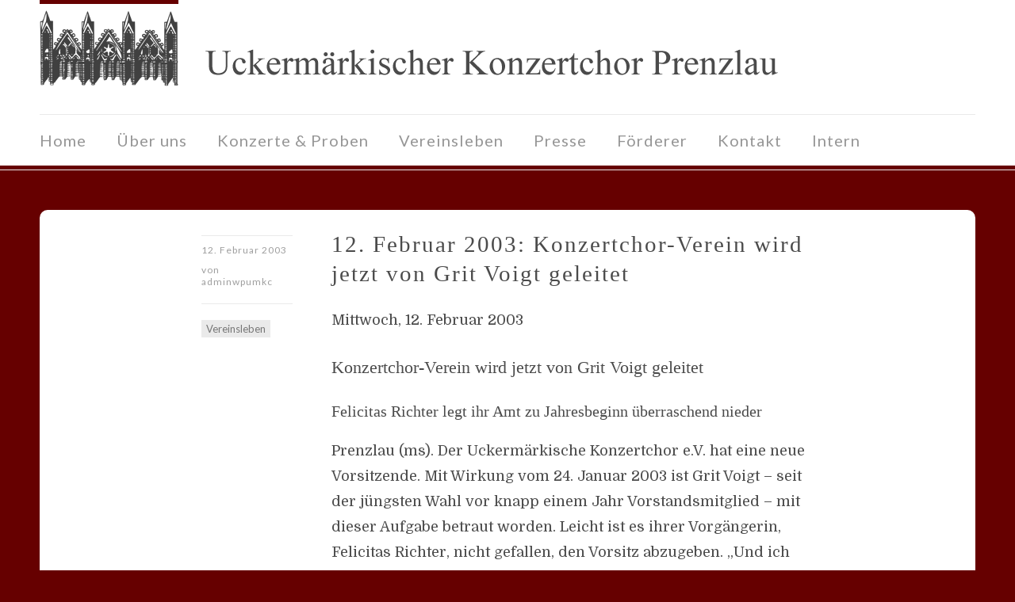

--- FILE ---
content_type: text/html; charset=UTF-8
request_url: https://umkc.de/12-februar-2003-konzertchor-verein-wird-jetzt-von-grit-voigt-geleitet/
body_size: 33921
content:
<!DOCTYPE html>
<html id="doc" class="no-js" lang="de">
<head>
<meta charset="UTF-8" />
<meta name="viewport" content="width=device-width,initial-scale=1">
<link rel="profile" href="http://gmpg.org/xfn/11" />
<!--[if lt IE 9]>
<script src="https://umkc.de/wp-content/themes/dorayaki/js/html5.js" type="text/javascript"></script>
<![endif]-->
<title>12. Februar 2003: Konzertchor-Verein wird jetzt von Grit Voigt geleitet &#8211; Uckermärkischer Konzertchor Prenzlau e.V.</title>
<meta name='robots' content='max-image-preview:large' />
<link rel='dns-prefetch' href='//fonts.googleapis.com' />
<link rel="alternate" type="application/rss+xml" title="Uckermärkischer Konzertchor Prenzlau e.V. &raquo; Feed" href="https://umkc.de/feed/" />
<link rel="alternate" type="application/rss+xml" title="Uckermärkischer Konzertchor Prenzlau e.V. &raquo; Kommentar-Feed" href="https://umkc.de/comments/feed/" />
<script type="text/javascript">
window._wpemojiSettings = {"baseUrl":"https:\/\/s.w.org\/images\/core\/emoji\/14.0.0\/72x72\/","ext":".png","svgUrl":"https:\/\/s.w.org\/images\/core\/emoji\/14.0.0\/svg\/","svgExt":".svg","source":{"concatemoji":"https:\/\/umkc.de\/wp-includes\/js\/wp-emoji-release.min.js?ver=6.1.9"}};
/*! This file is auto-generated */
!function(e,a,t){var n,r,o,i=a.createElement("canvas"),p=i.getContext&&i.getContext("2d");function s(e,t){var a=String.fromCharCode,e=(p.clearRect(0,0,i.width,i.height),p.fillText(a.apply(this,e),0,0),i.toDataURL());return p.clearRect(0,0,i.width,i.height),p.fillText(a.apply(this,t),0,0),e===i.toDataURL()}function c(e){var t=a.createElement("script");t.src=e,t.defer=t.type="text/javascript",a.getElementsByTagName("head")[0].appendChild(t)}for(o=Array("flag","emoji"),t.supports={everything:!0,everythingExceptFlag:!0},r=0;r<o.length;r++)t.supports[o[r]]=function(e){if(p&&p.fillText)switch(p.textBaseline="top",p.font="600 32px Arial",e){case"flag":return s([127987,65039,8205,9895,65039],[127987,65039,8203,9895,65039])?!1:!s([55356,56826,55356,56819],[55356,56826,8203,55356,56819])&&!s([55356,57332,56128,56423,56128,56418,56128,56421,56128,56430,56128,56423,56128,56447],[55356,57332,8203,56128,56423,8203,56128,56418,8203,56128,56421,8203,56128,56430,8203,56128,56423,8203,56128,56447]);case"emoji":return!s([129777,127995,8205,129778,127999],[129777,127995,8203,129778,127999])}return!1}(o[r]),t.supports.everything=t.supports.everything&&t.supports[o[r]],"flag"!==o[r]&&(t.supports.everythingExceptFlag=t.supports.everythingExceptFlag&&t.supports[o[r]]);t.supports.everythingExceptFlag=t.supports.everythingExceptFlag&&!t.supports.flag,t.DOMReady=!1,t.readyCallback=function(){t.DOMReady=!0},t.supports.everything||(n=function(){t.readyCallback()},a.addEventListener?(a.addEventListener("DOMContentLoaded",n,!1),e.addEventListener("load",n,!1)):(e.attachEvent("onload",n),a.attachEvent("onreadystatechange",function(){"complete"===a.readyState&&t.readyCallback()})),(e=t.source||{}).concatemoji?c(e.concatemoji):e.wpemoji&&e.twemoji&&(c(e.twemoji),c(e.wpemoji)))}(window,document,window._wpemojiSettings);
</script>
<style type="text/css">
img.wp-smiley,
img.emoji {
	display: inline !important;
	border: none !important;
	box-shadow: none !important;
	height: 1em !important;
	width: 1em !important;
	margin: 0 0.07em !important;
	vertical-align: -0.1em !important;
	background: none !important;
	padding: 0 !important;
}
</style>
	<link rel='stylesheet' id='responsive-slider-css' href='https://umkc.de/wp-content/plugins/responsive-slider/css/responsive-slider.css?ver=0.1' type='text/css' media='all' />
<link rel='stylesheet' id='wp-block-library-css' href='https://umkc.de/wp-includes/css/dist/block-library/style.min.css?ver=6.1.9' type='text/css' media='all' />
<link rel='stylesheet' id='classic-theme-styles-css' href='https://umkc.de/wp-includes/css/classic-themes.min.css?ver=1' type='text/css' media='all' />
<style id='global-styles-inline-css' type='text/css'>
body{--wp--preset--color--black: #000000;--wp--preset--color--cyan-bluish-gray: #abb8c3;--wp--preset--color--white: #ffffff;--wp--preset--color--pale-pink: #f78da7;--wp--preset--color--vivid-red: #cf2e2e;--wp--preset--color--luminous-vivid-orange: #ff6900;--wp--preset--color--luminous-vivid-amber: #fcb900;--wp--preset--color--light-green-cyan: #7bdcb5;--wp--preset--color--vivid-green-cyan: #00d084;--wp--preset--color--pale-cyan-blue: #8ed1fc;--wp--preset--color--vivid-cyan-blue: #0693e3;--wp--preset--color--vivid-purple: #9b51e0;--wp--preset--gradient--vivid-cyan-blue-to-vivid-purple: linear-gradient(135deg,rgba(6,147,227,1) 0%,rgb(155,81,224) 100%);--wp--preset--gradient--light-green-cyan-to-vivid-green-cyan: linear-gradient(135deg,rgb(122,220,180) 0%,rgb(0,208,130) 100%);--wp--preset--gradient--luminous-vivid-amber-to-luminous-vivid-orange: linear-gradient(135deg,rgba(252,185,0,1) 0%,rgba(255,105,0,1) 100%);--wp--preset--gradient--luminous-vivid-orange-to-vivid-red: linear-gradient(135deg,rgba(255,105,0,1) 0%,rgb(207,46,46) 100%);--wp--preset--gradient--very-light-gray-to-cyan-bluish-gray: linear-gradient(135deg,rgb(238,238,238) 0%,rgb(169,184,195) 100%);--wp--preset--gradient--cool-to-warm-spectrum: linear-gradient(135deg,rgb(74,234,220) 0%,rgb(151,120,209) 20%,rgb(207,42,186) 40%,rgb(238,44,130) 60%,rgb(251,105,98) 80%,rgb(254,248,76) 100%);--wp--preset--gradient--blush-light-purple: linear-gradient(135deg,rgb(255,206,236) 0%,rgb(152,150,240) 100%);--wp--preset--gradient--blush-bordeaux: linear-gradient(135deg,rgb(254,205,165) 0%,rgb(254,45,45) 50%,rgb(107,0,62) 100%);--wp--preset--gradient--luminous-dusk: linear-gradient(135deg,rgb(255,203,112) 0%,rgb(199,81,192) 50%,rgb(65,88,208) 100%);--wp--preset--gradient--pale-ocean: linear-gradient(135deg,rgb(255,245,203) 0%,rgb(182,227,212) 50%,rgb(51,167,181) 100%);--wp--preset--gradient--electric-grass: linear-gradient(135deg,rgb(202,248,128) 0%,rgb(113,206,126) 100%);--wp--preset--gradient--midnight: linear-gradient(135deg,rgb(2,3,129) 0%,rgb(40,116,252) 100%);--wp--preset--duotone--dark-grayscale: url('#wp-duotone-dark-grayscale');--wp--preset--duotone--grayscale: url('#wp-duotone-grayscale');--wp--preset--duotone--purple-yellow: url('#wp-duotone-purple-yellow');--wp--preset--duotone--blue-red: url('#wp-duotone-blue-red');--wp--preset--duotone--midnight: url('#wp-duotone-midnight');--wp--preset--duotone--magenta-yellow: url('#wp-duotone-magenta-yellow');--wp--preset--duotone--purple-green: url('#wp-duotone-purple-green');--wp--preset--duotone--blue-orange: url('#wp-duotone-blue-orange');--wp--preset--font-size--small: 13px;--wp--preset--font-size--medium: 20px;--wp--preset--font-size--large: 36px;--wp--preset--font-size--x-large: 42px;}.has-black-color{color: var(--wp--preset--color--black) !important;}.has-cyan-bluish-gray-color{color: var(--wp--preset--color--cyan-bluish-gray) !important;}.has-white-color{color: var(--wp--preset--color--white) !important;}.has-pale-pink-color{color: var(--wp--preset--color--pale-pink) !important;}.has-vivid-red-color{color: var(--wp--preset--color--vivid-red) !important;}.has-luminous-vivid-orange-color{color: var(--wp--preset--color--luminous-vivid-orange) !important;}.has-luminous-vivid-amber-color{color: var(--wp--preset--color--luminous-vivid-amber) !important;}.has-light-green-cyan-color{color: var(--wp--preset--color--light-green-cyan) !important;}.has-vivid-green-cyan-color{color: var(--wp--preset--color--vivid-green-cyan) !important;}.has-pale-cyan-blue-color{color: var(--wp--preset--color--pale-cyan-blue) !important;}.has-vivid-cyan-blue-color{color: var(--wp--preset--color--vivid-cyan-blue) !important;}.has-vivid-purple-color{color: var(--wp--preset--color--vivid-purple) !important;}.has-black-background-color{background-color: var(--wp--preset--color--black) !important;}.has-cyan-bluish-gray-background-color{background-color: var(--wp--preset--color--cyan-bluish-gray) !important;}.has-white-background-color{background-color: var(--wp--preset--color--white) !important;}.has-pale-pink-background-color{background-color: var(--wp--preset--color--pale-pink) !important;}.has-vivid-red-background-color{background-color: var(--wp--preset--color--vivid-red) !important;}.has-luminous-vivid-orange-background-color{background-color: var(--wp--preset--color--luminous-vivid-orange) !important;}.has-luminous-vivid-amber-background-color{background-color: var(--wp--preset--color--luminous-vivid-amber) !important;}.has-light-green-cyan-background-color{background-color: var(--wp--preset--color--light-green-cyan) !important;}.has-vivid-green-cyan-background-color{background-color: var(--wp--preset--color--vivid-green-cyan) !important;}.has-pale-cyan-blue-background-color{background-color: var(--wp--preset--color--pale-cyan-blue) !important;}.has-vivid-cyan-blue-background-color{background-color: var(--wp--preset--color--vivid-cyan-blue) !important;}.has-vivid-purple-background-color{background-color: var(--wp--preset--color--vivid-purple) !important;}.has-black-border-color{border-color: var(--wp--preset--color--black) !important;}.has-cyan-bluish-gray-border-color{border-color: var(--wp--preset--color--cyan-bluish-gray) !important;}.has-white-border-color{border-color: var(--wp--preset--color--white) !important;}.has-pale-pink-border-color{border-color: var(--wp--preset--color--pale-pink) !important;}.has-vivid-red-border-color{border-color: var(--wp--preset--color--vivid-red) !important;}.has-luminous-vivid-orange-border-color{border-color: var(--wp--preset--color--luminous-vivid-orange) !important;}.has-luminous-vivid-amber-border-color{border-color: var(--wp--preset--color--luminous-vivid-amber) !important;}.has-light-green-cyan-border-color{border-color: var(--wp--preset--color--light-green-cyan) !important;}.has-vivid-green-cyan-border-color{border-color: var(--wp--preset--color--vivid-green-cyan) !important;}.has-pale-cyan-blue-border-color{border-color: var(--wp--preset--color--pale-cyan-blue) !important;}.has-vivid-cyan-blue-border-color{border-color: var(--wp--preset--color--vivid-cyan-blue) !important;}.has-vivid-purple-border-color{border-color: var(--wp--preset--color--vivid-purple) !important;}.has-vivid-cyan-blue-to-vivid-purple-gradient-background{background: var(--wp--preset--gradient--vivid-cyan-blue-to-vivid-purple) !important;}.has-light-green-cyan-to-vivid-green-cyan-gradient-background{background: var(--wp--preset--gradient--light-green-cyan-to-vivid-green-cyan) !important;}.has-luminous-vivid-amber-to-luminous-vivid-orange-gradient-background{background: var(--wp--preset--gradient--luminous-vivid-amber-to-luminous-vivid-orange) !important;}.has-luminous-vivid-orange-to-vivid-red-gradient-background{background: var(--wp--preset--gradient--luminous-vivid-orange-to-vivid-red) !important;}.has-very-light-gray-to-cyan-bluish-gray-gradient-background{background: var(--wp--preset--gradient--very-light-gray-to-cyan-bluish-gray) !important;}.has-cool-to-warm-spectrum-gradient-background{background: var(--wp--preset--gradient--cool-to-warm-spectrum) !important;}.has-blush-light-purple-gradient-background{background: var(--wp--preset--gradient--blush-light-purple) !important;}.has-blush-bordeaux-gradient-background{background: var(--wp--preset--gradient--blush-bordeaux) !important;}.has-luminous-dusk-gradient-background{background: var(--wp--preset--gradient--luminous-dusk) !important;}.has-pale-ocean-gradient-background{background: var(--wp--preset--gradient--pale-ocean) !important;}.has-electric-grass-gradient-background{background: var(--wp--preset--gradient--electric-grass) !important;}.has-midnight-gradient-background{background: var(--wp--preset--gradient--midnight) !important;}.has-small-font-size{font-size: var(--wp--preset--font-size--small) !important;}.has-medium-font-size{font-size: var(--wp--preset--font-size--medium) !important;}.has-large-font-size{font-size: var(--wp--preset--font-size--large) !important;}.has-x-large-font-size{font-size: var(--wp--preset--font-size--x-large) !important;}
.wp-block-navigation a:where(:not(.wp-element-button)){color: inherit;}
:where(.wp-block-columns.is-layout-flex){gap: 2em;}
.wp-block-pullquote{font-size: 1.5em;line-height: 1.6;}
</style>
<link rel='stylesheet' id='contact-form-7-css' href='https://umkc.de/wp-content/plugins/contact-form-7/includes/css/styles.css?ver=5.7.7' type='text/css' media='all' />
<link rel='stylesheet' id='widgets-on-pages-css' href='https://umkc.de/wp-content/plugins/widgets-on-pages/public/css/widgets-on-pages-public.css?ver=1.4.0' type='text/css' media='all' />
<link rel='stylesheet' id='font-awesome-css' href='https://umkc.de/wp-content/plugins/tm-timeline/css/font-awesome.min.css?ver=4.6.3' type='text/css' media='all' />
<link rel='stylesheet' id='tm-timeline-css-css' href='https://umkc.de/wp-content/plugins/tm-timeline/css/tm-timeline.css?ver=1.1.1' type='text/css' media='all' />
<link rel='stylesheet' id='parent-style-css' href='https://umkc.de/wp-content/themes/dorayaki/style.css?ver=6.1.9' type='text/css' media='all' />
<link rel='stylesheet' id='dorayaki-fonts-css' href='//fonts.googleapis.com/css?family=Domine%3A400%2C700%7CLato%3A400%2C900&#038;subset=latin%2Clatin-ext' type='text/css' media='all' />
<link rel='stylesheet' id='dorayaki-style-css' href='https://umkc.de/wp-content/themes/umkc-2018/style.css?ver=6.1.9' type='text/css' media='all' />
<link rel='stylesheet' id='wp-members-css' href='https://umkc.de/wp-content/plugins/wp-members/assets/css/forms/generic-no-float.min.css?ver=3.4.6' type='text/css' media='all' />
<script type='text/javascript' src='https://umkc.de/wp-includes/js/jquery/jquery.min.js?ver=3.6.1' id='jquery-core-js'></script>
<script type='text/javascript' src='https://umkc.de/wp-includes/js/jquery/jquery-migrate.min.js?ver=3.3.2' id='jquery-migrate-js'></script>
<script type='text/javascript' src='https://umkc.de/wp-content/themes/dorayaki/js/jquery.fitvids.js?ver=1.0' id='fitvids-js'></script>
<script type='text/javascript' src='https://umkc.de/wp-content/themes/dorayaki/js/custom.js?ver=1.0' id='dorayaki-custom-js'></script>
<link rel="https://api.w.org/" href="https://umkc.de/wp-json/" /><link rel="alternate" type="application/json" href="https://umkc.de/wp-json/wp/v2/posts/839" /><link rel="EditURI" type="application/rsd+xml" title="RSD" href="https://umkc.de/xmlrpc.php?rsd" />
<link rel="wlwmanifest" type="application/wlwmanifest+xml" href="https://umkc.de/wp-includes/wlwmanifest.xml" />
<meta name="generator" content="WordPress 6.1.9" />
<link rel="canonical" href="https://umkc.de/12-februar-2003-konzertchor-verein-wird-jetzt-von-grit-voigt-geleitet/" />
<link rel='shortlink' href='https://umkc.de/?p=839' />
<link rel="alternate" type="application/json+oembed" href="https://umkc.de/wp-json/oembed/1.0/embed?url=https%3A%2F%2Fumkc.de%2F12-februar-2003-konzertchor-verein-wird-jetzt-von-grit-voigt-geleitet%2F" />
<link rel="alternate" type="text/xml+oembed" href="https://umkc.de/wp-json/oembed/1.0/embed?url=https%3A%2F%2Fumkc.de%2F12-februar-2003-konzertchor-verein-wird-jetzt-von-grit-voigt-geleitet%2F&#038;format=xml" />
<style type="text/css">
/* Custom Main Background Color */
body, .page .entry-content h2 span {background: #660000;}
</style>
<style type="text/css">
/* Custom Footer Bg Color */
.footerlabel {color: #4b4b4b;}
#colophon {background: #4b4b4b;}
</style>
<style type="text/css">
/* Custom Link Color */
a,
.entry-header h2.entry-title a:hover,
.responsive-slider.flexslider .slide h2.slide-title a:hover,
input#submit:hover,
input.wpcf7-submit:hover,
.format-link a.link:hover,
ul.dorayaki-rp li.rp-box h3.rp-title a:hover,
.responsive-slider.flexslider .slide h2.slide-title span,
.portfolio-box h3.portfolio-title a:hover,
.widget h3.widget-title a:hover,
.search-btn-open:before,
.menu-btn-open:before,
#site-nav li a:hover,
a.more-link:hover,
.morelink-icon:hover:after,
#comments .comment-content ul.comment-meta a:hover,
.contact-box .cb-emails span,
a#desktop-search-btn.btn-open:after {
	color: #660000;
}
.search-btn-open,
.menu-btn-open,
input[type="button"]:hover,
input[type="submit"]:hover,
.jetpack_subscription_widget input[type="submit"]:hover,
input#submit:hover,
input.wpcf7-submit:hover,
.contact-box a.cb-maplink:hover,
.entry-content p.slogan a:hover,
a.service-box:hover,
a#desktop-search-btn:hover,
a#desktop-search-btn.btn-open {
	background: #660000;
}
.responsive-slider.flexslider .flex-control-nav li a:hover {
	border: 1px solid #660000;
	background: #660000 !important;
}
#site-title {
	border-top: 5px solid #660000;
}
.search-btn-open,
.menu-btn-open {
	border-top: 1px solid #660000 !important;
	border-bottom: 1px solid #660000 !important;
}
@media screen and (min-width: 1260px) {
#site-nav li:hover > a {
	color: #660000;
}
}
</style>
<style type="text/css">
/* Custom Link Hover Color */
a:hover {color:#660000;}
</style>
<style type="text/css">
/* Custom Header Widget Bg Color */
#masthead ul.headerinfo-text li span {background: #660000;}
</style>
<style type="text/css">
/* Custom Slider Bg Color */
.header-slider {background: #660000;}
</style>
</head>

<body class="post-template-default single single-post postid-839 single-format-standard no-sidebar">

	<header id="masthead" class="clearfix">

		<div class="headerinfo-wrap">
			<div id="site-title">
									<a href="https://umkc.de/" class="logo"><img src="https://umkc.de/wp-content/uploads/2018/10/logo-chor.png" alt="Uckermärkischer Konzertchor Prenzlau e.V." title="Uckermärkischer Konzertchor Prenzlau e.V." /></a>
							</div><!-- end #site-title -->

		</div><!-- .headerinfo-wrap -->

		<div class="mobile-nav-container">
			<a href="" id="desktop-search-btn"><span>Suche</span></a>
			<div id="search-wrap">
					<form method="get" id="searchform" action="https://umkc.de/">
		<input type="text" class="field" name="s" id="s" placeholder="Suchen..." />
		<input type="submit" class="submit" name="submit" id="searchsubmit" value="Suche" />
	</form>			</div>

			
			</div><!-- end #mobile-nav-container -->

			<a href="#nav-mobile" id="mobile-search-btn" class="search-icon"><span>Suche</span></a>
			<a href="#nav-mobile" id="mobile-menu-btn" class="menu-icon"><span>Menü</span></a>
			<nav id="site-nav">
				<div class="menu-hauptmenue-container"><ul id="menu-hauptmenue" class="menu"><li id="menu-item-24" class="menu-item menu-item-type-post_type menu-item-object-page menu-item-home menu-item-24"><a href="https://umkc.de/">Home</a></li>
<li id="menu-item-21" class="menu-item menu-item-type-post_type menu-item-object-page menu-item-has-children menu-parent-item menu-item-21"><a href="https://umkc.de/ueber-uns/">Über uns</a>
<ul class="sub-menu">
	<li id="menu-item-771" class="menu-item menu-item-type-post_type menu-item-object-page menu-item-771"><a href="https://umkc.de/ueber-uns/vorstand/">Vorstand</a></li>
	<li id="menu-item-160" class="menu-item menu-item-type-post_type menu-item-object-page menu-item-160"><a href="https://umkc.de/ueber-uns/kuenstlerischer-leiter-und-dirigent/">Künstlerischer Leiter und Dirigent</a></li>
	<li id="menu-item-778" class="menu-item menu-item-type-post_type menu-item-object-page menu-item-778"><a href="https://umkc.de/ueber-uns/chormitgliedschaft/">Chormitgliedschaft</a></li>
	<li id="menu-item-781" class="menu-item menu-item-type-post_type menu-item-object-page menu-item-781"><a href="https://umkc.de/ueber-uns/chronik/">Chronik</a></li>
</ul>
</li>
<li id="menu-item-215" class="menu-item menu-item-type-post_type menu-item-object-page menu-item-has-children menu-parent-item menu-item-215"><a href="https://umkc.de/konzerte-proben/">Konzerte &#038; Proben</a>
<ul class="sub-menu">
	<li id="menu-item-1690" class="menu-item menu-item-type-post_type menu-item-object-page menu-item-1690"><a href="https://umkc.de/konzerttermine-2025/">Konzerttermine 2025</a></li>
	<li id="menu-item-954" class="menu-item menu-item-type-taxonomy menu-item-object-category menu-item-954"><a href="https://umkc.de/category/konzerttermine/">Archiv Konzerte</a></li>
	<li id="menu-item-578" class="menu-item menu-item-type-post_type menu-item-object-page menu-item-578"><a href="https://umkc.de/konzerte-proben/beruehmte-choere-zu-gast/">Berühmte Chöre zu Gast</a></li>
	<li id="menu-item-761" class="menu-item menu-item-type-post_type menu-item-object-page menu-item-761"><a href="https://umkc.de/konzerte-proben/probentermine/">Probentermine</a></li>
	<li id="menu-item-751" class="menu-item menu-item-type-post_type menu-item-object-page menu-item-751"><a href="https://umkc.de/konzerte-proben/unser-repertoire/">Unser Repertoire</a></li>
	<li id="menu-item-575" class="menu-item menu-item-type-post_type menu-item-object-page menu-item-575"><a href="https://umkc.de/konzerte-proben/kuenstlerische-partner/">Künstlerische Partner</a></li>
	<li id="menu-item-426" class="menu-item menu-item-type-post_type menu-item-object-page menu-item-426"><a href="https://umkc.de/konzerte-proben/cd-und-dvd-produktionen/">CD- und DVD-Produktionen</a></li>
</ul>
</li>
<li id="menu-item-159" class="menu-item menu-item-type-post_type menu-item-object-page menu-item-has-children menu-parent-item menu-item-159"><a href="https://umkc.de/vereinsleben/">Vereinsleben</a>
<ul class="sub-menu">
	<li id="menu-item-835" class="menu-item menu-item-type-post_type menu-item-object-page menu-item-835"><a href="https://umkc.de/vereinsleben/unternehmungen/">Unternehmungen</a></li>
	<li id="menu-item-842" class="menu-item menu-item-type-taxonomy menu-item-object-category current-post-ancestor current-menu-parent current-post-parent menu-item-842"><a href="https://umkc.de/category/vereinsleben/">Neuigkeiten</a></li>
</ul>
</li>
<li id="menu-item-25" class="menu-item menu-item-type-taxonomy menu-item-object-category menu-item-25"><a href="https://umkc.de/category/presse/">Presse</a></li>
<li id="menu-item-22" class="menu-item menu-item-type-post_type menu-item-object-page menu-item-22"><a href="https://umkc.de/foerderer/">Förderer</a></li>
<li id="menu-item-23" class="menu-item menu-item-type-post_type menu-item-object-page menu-item-23"><a href="https://umkc.de/kontakt/">Kontakt</a></li>
<li id="menu-item-1083" class="menu-item menu-item-type-custom menu-item-object-custom menu-item-1083"><a href="https://umkc.de/intern/">Intern</a></li>
</ul></div>			</nav><!-- end #site-nav -->

		</header><!-- end #masthead -->

		
		
	<div id="main-wrap">
	<div id="site-content">

				
			
<article id="post-839" class="post-839 post type-post status-publish format-standard hentry category-vereinsleben">

	<header class="entry-header">
		<div class="entry-details">
			<div class="entry-date"><a href="https://umkc.de/12-februar-2003-konzertchor-verein-wird-jetzt-von-grit-voigt-geleitet/" class="entry-date">12. Februar 2003</a></div>
			<div class="entry-author"><span>von</span>
				<a href="https://umkc.de/author/adminwpumkc/" title="Alle Artikel von adminwpumkc">adminwpumkc</a>			</div>
			<div class="entry-edit"></div>
			<div class="entry-cats"><ul class="post-categories">
	<li><a href="https://umkc.de/category/vereinsleben/" rel="category tag">Vereinsleben</a></li></ul></div>
		</div><!--end .entry-details -->
		<h1 class="entry-title">12. Februar 2003: Konzertchor-Verein wird jetzt von Grit Voigt geleitet</h1>
	</header><!--end .entry-header -->

	<div class="entry-content clearfix">
		
		<p>Mittwoch, 12. Februar 2003</p>
<h2>Konzertchor-Verein wird jetzt von Grit Voigt geleitet</h2>
<h3>Felicitas Richter legt ihr Amt zu Jahresbeginn überraschend nieder</h3>
<p>Prenzlau (ms). Der Uckermärkische Konzertchor e.V. hat eine neue Vorsitzende. Mit Wirkung vom 24. Januar 2003 ist Grit Voigt &#8211; seit der jüngsten Wahl vor knapp einem Jahr Vorstandsmitglied &#8211; mit dieser Aufgabe betraut worden. Leicht ist es ihrer Vorgängerin, Felicitas Richter, nicht gefallen, den Vorsitz abzugeben. &#8222;Und ich habe auch lange gegrübelt. Aber ich habe deutlich gemerkt, wo Grenzen &#8211; vor allem auch gesundheitliche &#8211; spürbar wurden.&#8220;</p>
<p>Diese Entscheidung kam für alle überraschend, waren sie doch von der zuverlässigen und kompetenten Arbeit ihrer Vorsitzenden überzeugt. &#8222;Doch ich war an einem Punkt, an dem ich die Verantwortung nicht mehr guten Gewissens hätte tragen können&#8220;, erklärt Felicitas Richter dem Uckermark Kurier. Seit der Gründung des Konzertchor-Vereins 1990 sei sie in dessem Vorstand und habe mit viel Spaß und Einsatz dessen Geschicke auch als Vorsitzende geleitet.</p>
<p>Kurz nach der Wende waren es auch wirre Zeiten, sagt sie heute. Seit 1979 Mitglied des damaligen Konzertchores Prenzlau ist ihr das Ensemble natürlich ans Herz gewachsen. &#8222;Um den Chor über die Wende zu bringen, wurde ein Verein notwendig. Ich hatte schon Erfahrungen in der Chorleitung. Außerdem war es eine persönliche Herausforderung, als Vorstandsvorsitzende den Verein aufzubauen.&#8220; Heute könne sie guten Gewissens sagen, dass Chor und Verein gemeinsam gewachsen sind &#8211; an Mitgliedern wie in der künstlerischen Qualität. Vor 15 Jahren waren beispielsweise 60 Mitglieder als Ziel gesetzt worden, heute gehören 115 Frauen und Männer zum Chor.</p>
<p>Rahmen gesteckt</p>
<p>Der Verein verleiht dem Wirken des Chores den organisatorischen Rahmen. So gibt es beispielsweise einen Kleiderwart, einen Notenwart, einen Schriftführer und die Finanzverantwortliche. Der Kartenverkauf läuft über den Verein ebenso wie die Organisation von Konzertfahrten, mit allem, was dazu gehört. Außerdem sorgt er für bestimmte Höhepunkte im Vereinsleben &#8211; etwa alle zwei Jahre am letzten Sonntag in den Sommerferien ein geselliges Treffen.</p>
<p>Inzwischen hat Grit Voigt schon eine kleine Ahnung davon, was auf sie zukommt. Eigentlich sei sie überredet worden, bekennt die Lehrerin und begeisterte Chorsängerin. Doch im Interesse aller wird sie sich in die neue Aufgabe knien. &#8222;Auf jeden Fall stehe ich vor sehr viel zusätzlicher Arbeit&#8220;, weiß sie zu berichten, nachdem die ersten 100 Briefe geschrieben, Statistiken angefertigt und Einladungen versandt wurden. &#8222;Ich möchte die Geschicke des Vereins und des Chores so gut wie möglich weiter leiten&#8220;, sagt sie und hofft auf die Unterstützung des siebenköpfigen Vorstandes.</p>
<p>Als Feuertaufe steht für sie das Gastkonzert des Berliner Universi- tätschores von der Humboldt-Uni am 16. Februar bevor. Am 8. Juli werden die Leipziger Thomaner nach Prenzlau kommen. Außerdem möchte sie, dass die Zusammenarbeit mit dem Preußischen Kammerorchester fortgeführt wird. Projekte wie der Operettenabend oder Weihnachtskonzerte gehören schließlich zur Tradition.</p>
<p>Das Friedgartenkonzert zur Eröffnung der Kultursommersaison im Dominikanerkloster im Juni und Anfang September die IX. Sinfonie von Beethoven im Rahmen der Uckermärkischen Musikwochen sind weitere Herausforderungen. In den Herbstferien möchte der Chor gern zu den Freunden nach Uster! Die Aufgabenpalette scheint unbegrenzt.</p>
	
			</div><!-- end .entry-content -->
	

									
	<footer class="entry-meta clearfix">
					</footer><!-- end .entry-meta -->

</article><!-- end .post-839 -->

			
	<div id="comments" class="comments-area">
	
	
	
	
	
	</div><!-- #comments .comments-area -->

		
		<nav id="nav-single" class="clearfix">
			<div class="nav-previous"><a href="https://umkc.de/13-mai-2003-muttertagskonzert/" rel="next"><span>Nächster Artikel</span></a></div>
			<div class="nav-next"><a href="https://umkc.de/17-dezember-2002-weihnachtskonzerte/" rel="prev"><span>Vorheriger Artikel</span></a></div>
		</nav><!-- #nav-below -->

		</div><!-- end #site-content -->

		
		</div><!-- end #main-wrap -->
 
	<footer id="colophon" class="site-footer clearfix" role="contentinfo">

			
<div id="footerwidget-wrap" class="clearfix">
		<div id="sidebar-footer-1" class="widget-area">
		<aside id="custom_html-3" class="widget_text widget widget_custom_html"><div class="textwidget custom-html-widget"><iframe src="https://www.google.com/maps/embed?pb=!1m14!1m8!1m3!1d9534.884212207651!2d13.8688922!3d53.3124418!3m2!1i1024!2i768!4f13.1!3m3!1m2!1s0x0%3A0x9f0f16004adb8f42!2sKreismusikschule+Uckermark!5e0!3m2!1sde!2sde!4v1542054433515" width="365" height="290" frameborder="0" style="border:0" allowfullscreen></iframe></div></aside>	</div><!-- .widget-area -->
	
		<div id="sidebar-footer-2" class="widget-area">
		<aside id="custom_html-2" class="widget_text widget widget_custom_html"><div class="textwidget custom-html-widget"><p style="color:#FFF">Uckermärkischer Konzertchor Prenzlau e.V.<br />
  c/o Kreismusikschule Uckermark<br />
  Karl-Marx-Straße 3<br />
  17291 Prenzlau</p>
Postadresse:</p>
c/o Uckermärkische Kulturagentur gGmbH<br /> 
Grabowstr. 18<br />
17291 Prenzlau</p>
<p style="color:#FFF">Telefon: +49 170 4168982<br />
  
  eMail: vorstand@umkc.de</p>
<p style="color:#FFF"><a href="https://umkc.de/impressum/" title="Impressum" style="color:#ffffff">Impressum</a> | <a href="https://umkc.de/datenschutzerklaerung/" title="Datenschutzerklärung" style="color:#ffffff">Datenschutz</a></p></div></aside><aside id="block-6" class="widget widget_block widget_media_image"><div class="wp-block-image">
<figure class="aligncenter size-full is-resized"><img decoding="async" loading="lazy" src="https://umkc.de/wp-content/uploads/2018/10/spk.gif" alt="" class="wp-image-223" width="577" height="73"/></figure></div></aside>	</div><!-- .widget-area -->
	
		<div id="sidebar-footer-3" class="widget-area">
		<aside id="media_image-2" class="widget widget_media_image"><img width="365" height="197" src="https://umkc.de/wp-content/uploads/2018/10/footer-rechts.png" class="image wp-image-12  attachment-365x197 size-365x197" alt="" decoding="async" loading="lazy" style="max-width: 100%; height: auto;" srcset="https://umkc.de/wp-content/uploads/2018/10/footer-rechts.png 380w, https://umkc.de/wp-content/uploads/2018/10/footer-rechts-300x162.png 300w" sizes="(max-width: 365px) 100vw, 365px" /></aside><aside id="block-7" class="widget widget_block widget_media_image">
<figure class="wp-block-image size-large"><img decoding="async" loading="lazy" width="1180" height="225" src="https://umkc.de/wp-content/uploads/2019/04/UDG-LOGO-FORMAT-WERBUNG-1180x225.jpg" alt="" class="wp-image-1095" srcset="https://umkc.de/wp-content/uploads/2019/04/UDG-LOGO-FORMAT-WERBUNG-1180x225.jpg 1180w, https://umkc.de/wp-content/uploads/2019/04/UDG-LOGO-FORMAT-WERBUNG-300x57.jpg 300w, https://umkc.de/wp-content/uploads/2019/04/UDG-LOGO-FORMAT-WERBUNG-768x146.jpg 768w" sizes="(max-width: 1180px) 100vw, 1180px" /></figure>
</aside><aside id="block-8" class="widget widget_block widget_media_image">
<figure class="wp-block-image size-full"><img decoding="async" loading="lazy" width="368" height="74" src="https://umkc.de/wp-content/uploads/2018/10/logowohnbauprenzlau.jpg" alt="" class="wp-image-224" srcset="https://umkc.de/wp-content/uploads/2018/10/logowohnbauprenzlau.jpg 368w, https://umkc.de/wp-content/uploads/2018/10/logowohnbauprenzlau-300x60.jpg 300w" sizes="(max-width: 368px) 100vw, 368px" /></figure>
</aside><aside id="block-12" class="widget widget_block widget_media_image">
<figure class="wp-block-image size-large is-resized"><a href="https://www.cafezumspeicher.com/"><img decoding="async" loading="lazy" src="https://umkc.de/wp-content/uploads/2023/10/Cafe-Zum-Speicher-Logo-1180x708.jpg" alt="" class="wp-image-1588" width="250" height="149" srcset="https://umkc.de/wp-content/uploads/2023/10/Cafe-Zum-Speicher-Logo-1180x708.jpg 1180w, https://umkc.de/wp-content/uploads/2023/10/Cafe-Zum-Speicher-Logo-300x180.jpg 300w, https://umkc.de/wp-content/uploads/2023/10/Cafe-Zum-Speicher-Logo-768x461.jpg 768w, https://umkc.de/wp-content/uploads/2023/10/Cafe-Zum-Speicher-Logo-1536x922.jpg 1536w, https://umkc.de/wp-content/uploads/2023/10/Cafe-Zum-Speicher-Logo.jpg 2000w" sizes="(max-width: 250px) 100vw, 250px" /></a></figure>
</aside>	</div><!-- .widget-area -->
	
</div><!-- #footer-widget-wrap -->
		<div id="site-info">

			<div class="credit-wrap">
			
			<p class="credittext"> </p>			</div><!-- end .credit-wrap -->

			<div class="footerlabel">
				<p class="footerlabel-title">Uckermärkischer Konzertchor Prenzlau e.V.</p>
				<p class="footerlabel-description">Der Chor der Uckermark</p>
			</div><!-- end .footerlabel -->

		</div><!-- end #site-info -->

	</footer><!-- end #colophon -->


<script type='text/javascript' id='responsive-slider_flex-slider-js-extra'>
/* <![CDATA[ */
var slider = {"effect":"slide","delay":"4000","duration":"600","start":"1"};
/* ]]> */
</script>
<script type='text/javascript' src='https://umkc.de/wp-content/plugins/responsive-slider/responsive-slider.js?ver=0.1' id='responsive-slider_flex-slider-js'></script>
<script type='text/javascript' src='https://umkc.de/wp-content/plugins/contact-form-7/includes/swv/js/index.js?ver=5.7.7' id='swv-js'></script>
<script type='text/javascript' id='contact-form-7-js-extra'>
/* <![CDATA[ */
var wpcf7 = {"api":{"root":"https:\/\/umkc.de\/wp-json\/","namespace":"contact-form-7\/v1"}};
/* ]]> */
</script>
<script type='text/javascript' src='https://umkc.de/wp-content/plugins/contact-form-7/includes/js/index.js?ver=5.7.7' id='contact-form-7-js'></script>

</body>
</html>


--- FILE ---
content_type: text/css
request_url: https://umkc.de/wp-content/themes/umkc-2018/style.css?ver=6.1.9
body_size: 4388
content:
/*
Theme Name: umkc.de 2018
Theme URI:
Description: child theme dorayaki
Author: el caramba - Ren� Sucker
Author URI: http://elcaramba.de/
Template: dorayaki
Version: 1.0
Tags: Dorayaki Child Theme
*/

/*
Now you can start adding your own styles here. Use !important to overwrite styles if needed. */

body {
	color: #4b4b4b;
	font-size:18px;
	font-weight:normal;
	-webkit-hyphens: auto;
		 -moz-hyphens: auto;
			-ms-hyphens: auto;
			hyphens: auto;
}


/* Headings */
h1, h2, h3, h4, h5, h6 {
	color: #4b4b4b;
	font-weight: normal !important;
	text-rendering: optimizeLegibility;
	word-wrap: break-word;
	text-transform:none !important;
	font-family: 'Times New Roman', 'Helvetica Neue', Arial, sans-serif;

}
.page .entry-content h2.centered {
	margin: 20px 0;
	text-align: center;
	position: relative;
	display: block;
	background: url(images/h2-border.png) 0 50% repeat-x;
	text-transform: none;
	letter-spacing: 1px;
	font-size: 14px;
	font-size: 0.875rem;
	color: #660000;
}
.page .entry-content h2.centered span {
	padding: 0 10px;
	display: inline-block;
	background-color:#FFF !important;
}
.page .entry-meta ul {
	padding: 0;
}

p {
	margin-bottom: 24px;
}
.entry-content ul li,
.entry-content ol li,
#comments ul li,
#comments ul li  {
	margin-bottom: 0px;
}

hr {
    border: 0;
    height: 2px !important;
    background: #660000 !important;
    background-image: linear-gradient(to right, #660000, #660000, #660000) !important;
}

* {
	text-transform: none !important;
}

#site-title {
	padding:10px;
	border-top: 1px solid #ffffff !important;
}

#footerwidget-wrap .widget-area {
	background-color:#4b4b4b !important;
	border-top: 0px solid #3f3f3f !important;
	padding: 0px 0 0;
}

.footerlabel, #site-info, .credit-wrap, .credittext, .footerlabel-description, .footerlabel-title, #colophon .credit-wrap{
	display:none;
	}
#footerwidget-wrap {
		padding: 0 0 0px;
		clear: both;
	}
	
/* Footer Color */
.footerlabel {
	color: #4b4b4b;
}
#colophon {
	background: #4b4b4b;
	font-size: 20px;
	font-weight: normal;
	text-transform: none;
	letter-spacing: 2px;
	color: #ffffff;

}
#colophon {
	margin:0 auto;
	padding: 20px 20px 0;
}

iframe {
	margin-left: 20px;
	-webkit-border-radius: 10px;
	-moz-border-radius: 10px;
	border-radius: 10px;
}


#site-title img {
	-webkit-border-radius: 0px !important;
	-moz-border-radius: 0px !important;
	border-radius: 0px !important;
}


/* Service Box Widget */
.service-box {
	max-width: 380px;
	margin: 0 auto;
	background: #969696;
	text-align: center;
	color: #fff;
	display: block;
	-webkit-border-radius: 10px;
	-moz-border-radius: 10px;
	border-radius: 10px;
	max-height: 280px;
	min-height: 280px;
	margin-bottom: 20px;
}

a.service-box:hover {
	color: #ffffff;
	text-decoration: none !important;
}
.service-box span.service-name {
	position: relative;
	margin: 5px 20px 5px;
	padding-bottom: 10px;
	display: block;
	font-family: Times New Roman, 'Helvetica Neue', Arial, sans-serif;
	font-size: 20px;
	font-size: 1.25rem;
	font-weight: normal;
	text-transform: none;
	letter-spacing: 2px;
	color: #ffffff;
}

.service-box span.service-name:after {
	display:none;
}

#main-wrap {
	padding: 25px 20px;
	margin: 50px auto;
	background-color:#FFF;
	-webkit-border-radius: 10px;
	-moz-border-radius: 10px;
	border-radius: 10px;
}

.header-img, .header-slider, img {
	-webkit-border-radius: 10px;
	-moz-border-radius: 10px;
	border-radius: 10px;
	}
	
@media screen and (min-width: 1024px) {
	#site-title {
	padding:0px;
	border-top: 0px solid #ffffff !important;
	min-width: 931px;
}
	.header-img,
	.header-slider {
		max-width: 1178px;
		margin: 3000px auto 0;
		padding: 0;
	}
	
.flex-direction-nav li .prev {
	left: 66% !important;
}

.responsive-slider.flexslider ol.flex-control-nav {
	width: 35% !important;
	bottom: 5% !important;
	right: 1%;
	overflow: hidden !important;
}
/* --- Header Main Nav --- */
#site-nav li a {
	display:inline-block;
	font-size: 20px;
	font-size: 1.25rem;
	color:#969696;
	text-transform:none;
	letter-spacing: 1px;
	font-weight:normal;
}

#site-nav li li a {
	font-size: 13px;
	font-size: 0.815rem;
	margin: 0px -10px !important;
	padding: 3px 10px !important;
	color:#969696;
}
#site-nav li li a:hover,
#site-nav li li a:focus,
#site-nav li li a:active,
#site-nav .current-menu-item > a,
#site-nav .current-menu-ancestor > a{
	color:#660000 !important;
}
#site-nav {
	background: #fff;
	border-bottom: 5px solid #660000 !important;
}

#site-nav ul.sub-menu,
#site-nav ul.children {
	-webkit-border-radius: 5px;
	-moz-border-radius: 5px;
	border-radius: 5px;
}

}